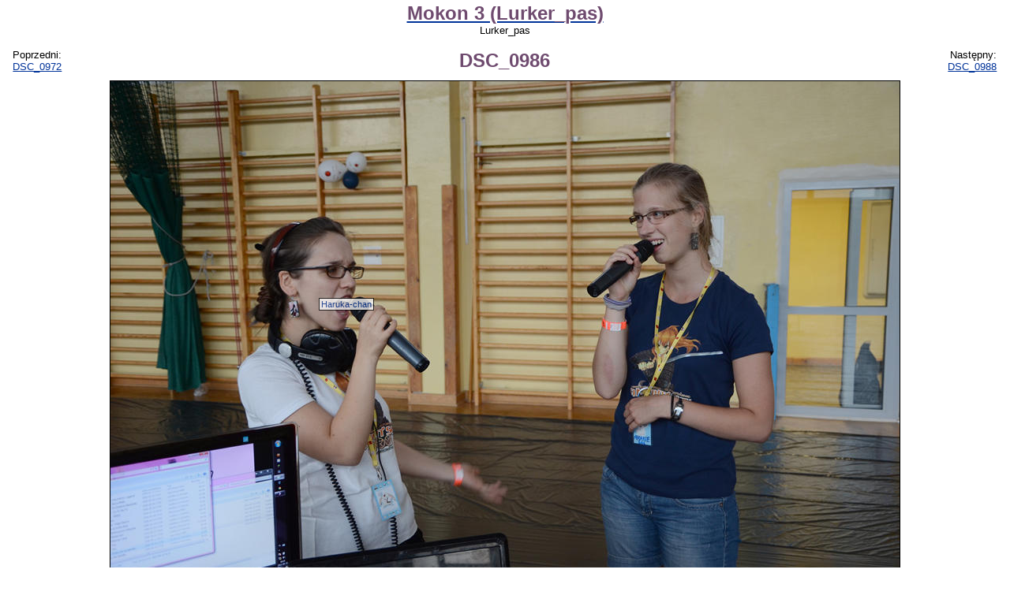

--- FILE ---
content_type: text/html; charset=UTF-8
request_url: https://www.anime.com.pl/DSC_0986,gallery,view,79310.html
body_size: 5698
content:
<!DOCTYPE HTML PUBLIC "-//W3C//DTD HTML 4.0 Transitional//EN">
<HTML LANG=pl>
<HEAD>
	<TITLE>Mokon 3 (Lurker_pas): DSC_0986 - Lurker_pas</TITLE>
	<META NAME="description" CONTENT="Trzeci Mokon: Clamp Festival, w odróżnieniu od poprzednich edycji, odbył się latem, a konkretnie w dniach 25-26 sierpnia 2012. Ciepła, letnia pogoda nieco zmieniła charakter imprezy: uczestnicy przejawiali większą aktywność na świeżym powietrzu, a stroje cosplayerów były jakby bardziej przewiewne. W tej galerii znajdziecie zdjęcia z różnych atrakcji konwentowych z pominięciem cosplayu."> 
	<META NAME="keywords" CONTENT="anime, manga, obrazek, obrazki, zdjęcie, zdjęcia, tapeta, tapety, rysunek, rysunki, rysownik, fanart, fanarty, cosplay, galeria, galerie, jpg, jpeg, png, gif"> 
	<META NAME="reply-to" CONTENT="webmaster@anime.com.pl"> 
	<META NAME="language" CONTENT="pl"> 
	<META HTTP-EQUIV="content-language" CONTENT="pl"> 
	<META HTTP-EQUIV="content-type" CONTENT="text/html; charset=UTF-8"> 
	<LINK REL="stylesheet" TYPE="text/css" HREF="layout/pankracy/main.css">
	<LINK REL="stylesheet" TYPE="text/css" HREF="css/gallery.css">
	<LINK REL="icon" HREF="img/acp_icon.png" TYPE="image/png">
	<LINK REL="shortcut icon" HREF="img/acp_icon.png" TYPE="image/png">
	<LINK REL="start" HREF="index.html" TITLE="Strona główna">
	<LINK REL="search" HREF="search.html" TITLE="Szukacz">
	<LINK REL="search" HREF="search.xml" TITLE="Przeszukaj anime.com.pl" TYPE="application/opensearchdescription+xml">
	<LINK REL="alternate" HREF="feed.php?mode=rss&amp;content=galleries" TITLE="anime.com.pl - najnowsze galerie" TYPE="application/rss+xml">
	<LINK REL="alternate" HREF="feed.php?mode=atom&amp;content=galleries" TITLE="anime.com.pl - najnowsze galerie" TYPE="application/atom+xml">
	<LINK REL="prev" HREF="DSC_0972,gallery,view,79309.html" TITLE="DSC_0972">
	<LINK REL="next" HREF="DSC_0988,gallery,view,79311.html" TITLE="DSC_0988">
	<LINK REL="index" HREF="Mokon_3_%28Lurker_pas%29,gallery,browse,1446.html" TITLE="Mokon 3 (Lurker_pas)">
	<SCRIPT TYPE="text/javascript" SRC="https://ajax.aspnetcdn.com/ajax/jQuery/jquery-1.5.1.min.js"></SCRIPT>
	<SCRIPT TYPE="text/javascript" SRC="js/acptools.js"></SCRIPT>
<!--[if lt IE 7.]>
	<SCRIPT DEFER TYPE="text/javascript" SRC="js/pngfix.js"></SCRIPT>
<![endif]-->
	<SCRIPT TYPE="text/javascript">
	var _paq = window._paq = window._paq || [];
	/* tracker methods like "setCustomDimension" should be called before "trackPageView" */
	_paq.push(['trackPageView']);
	_paq.push(['enableLinkTracking']);
	(function() {
		var u="https://matomo.komitywa.net/";
		_paq.push(['setTrackerUrl', u+'matomo.php']);
		_paq.push(['setSiteId', '2']);
		var d=document, g=d.createElement('script'), s=d.getElementsByTagName('script')[0];
		g.type='text/javascript'; g.async=true; g.src=u+'matomo.js'; s.parentNode.insertBefore(g,s);
	})();
	</SCRIPT>
</HEAD>
<BODY>
<!-- exe: 0.02688193321228 -->
	
<div id="maincontainer"><p class="center"><a href="Mokon_3_%28Lurker_pas%29,gallery,browse,1446.html"><big class="title">Mokon 3 (Lurker_pas)</big></a><br />Lurker_pas</p><table style="width: 100%;"><tr><td style="width: 20%;" class="left">Poprzedni:<br /><a id="prevImage" href="DSC_0972,gallery,view,79309.html">DSC_0972</a></td><td class="center"><big class="title">DSC_0986</big></td><td style="width: 20%;" class="right">Następny:<br /><a id="nextImage" href="DSC_0988,gallery,view,79311.html">DSC_0988</a></td></tr></table><div id="imgcontainer" style="width: 1000px; height: 662px;"><img id="preview" src="galleries/14/1446/thumbnails/00079310-120x90.jpg" width="1000" height="662" alt="DSC_0986 (preview)" /><a href="gallery,addtag,79310.html"><img id="main" src="galleries/14/1446/DSC_0986.jpg" width="1000" height="662" alt="Mokon 3 (Lurker_pas): DSC_0986" ismap="ismap" /></a><div class="nametag" style="left: 264px; top: 275px;"><a href="Haruka-chan,user,profile,7968.html">Haruka-chan</a></div></div><p class="center"><small>Jeśli jesteś na tym zdjęciu kliknij w zdjęcie, aby postawić swoją etykietkę.<br />Etykietki: <span onclick="this.innerHTML = toggleClassProperty('div.nametag', 'visibility', 'visible', 'hidden') == 'visible' ? 'pokaż' : 'ukryj';">ukryj</span> <a href=""></a></small></p><div><a href="DSC_0972,gallery,view,79309.html"><img src="galleries/14/1446/thumbnails/00079309-120x90.jpg" width="59" height="90" alt="" class="thumbnail floatl" /></a><a href="DSC_0988,gallery,view,79311.html"><img src="galleries/14/1446/thumbnails/00079311-120x90.jpg" width="67" height="90" alt="" class="thumbnail floatr" /></a><table style="margin-left: auto; margin-right: auto;"><tr><th class="right">Wymiary:</th><td class="left">1000 x 662</td></tr><tr><th class="right">Rozmiar:</th><td class="left">104,69 KB</td></tr><tr><th class="right">Data dodania:</th><td class="left">29.08.2012, 23:27:54</td></tr><tr><th class="right">Wyświetleń:</th><td class="left">1242</td></tr><tr><th class="right" style="vertical-align: top">Użytkownicy:</th><td class="left"><a href="Haruka-chan,user,profile,7968.html">Haruka-chan</a></td></tr><tr><td class="just" colspan="2"></td></tr></table></div><p class="center"><a href="Mokon_3_%28Lurker_pas%29,gallery,browse,1446.html">Powrót do galerii</a></p></div>
<script type="text/javascript">
$(document).keypress(function(e)
{
	var key = e == null ? event.keyCode : e.which;
	switch (key)
	{
		case 50:
		case 52:
			if ($('#prevImage').length)
			{
				document.location = $('#prevImage').attr('href');
			}
			break;
		case 54:
		case 56:
			if ($('#nextImage').length)
			{
				document.location = $('#nextImage').attr('href');
			}
			break;
	}
});
</script>
	<NOSCRIPT><IMG REFERRERPOLICY="no-referrer-when-downgrade" SRC="https://matomo.komitywa.net/matomo.php?idsite=2&amp;rec=1" STYLE="border:0" ALT="" /></NOSCRIPT></BODY></HTML>

--- FILE ---
content_type: text/css
request_url: https://www.anime.com.pl/layout/pankracy/main.css
body_size: 6262
content:
/*-----------------------------------------------------------------------------*/
/* These elements are constant in all sheets                                   */
/*-----------------------------------------------------------------------------*/

/* text alignment */
.left {text-align: left;}
.right {text-align: right;}
.center {text-align: center;}
.just {text-align: justify;}

/* floats */
.floatl {float: left; clear: left; margin: 0.2em 0.5em 0.2em 0;}
.floatr {float: right; clear: right; margin: 0.2em 0 0.2em 0.5em;}
.slicel {float: left; clear: left; margin: 0 0.4em 0 0;}
.slicer {float: right; clear: right; margin: 0 0 0 0.4em;}

/* columns */
.col2left {width: 48%; float: left; padding-right: 1em; clear: left;}
.col2right {width: 48%; float: left; padding-left: 1em;}
.col3left {width: 32%; float: left; padding-right: 0.5em; clear: left;}
.col3middle {width: 32%; float: left; padding-left: 0.5em; padding-right: 0.5em;}
.col3right {width: 32%; float: left; padding-left: 0.5em;}

/*-----------------------------------------------------------------------------*/
/* These elements are layout specific                                          */
/*-----------------------------------------------------------------------------*/

/* main layout table */
table#lay {font-size: 10pt; font-family: Tahoma, Geneva, Arial, sans-serif;}
td.menucol {background-color: #4e608f; padding-left: 0.5em; padding-right: 1em; padding-top: 1em;}
td.maincol {padding: 1em; text-align: justify;}
td.panelcol {padding-right: 0.8em; min-width: 140px;}

/* menu links */
a:link.menu {color: white; text-decoration: none; font-weight: bolder; font-family: Verdana, Arial, Helvetica, sans-serif}
a:visited.menu {color: white; text-decoration: none; font-weight: bolder; font-family: Verdana, Arial, Helvetica, sans-serif}
a:link.submenu {color: #9999cc; text-decoration: none; font-family: Verdana, Arial, Helvetica, sans-serif}
a:visited.submenu {color: #9999cc; text-decoration: none; font-family: Verdana, Arial, Helvetica, sans-serif}


/*-----------------------------------------------------------------------------*/
/* Default properties of html elements                                         */
/*-----------------------------------------------------------------------------*/

/* body */
body {margin: 0; font-size: 10pt; color: black; background-color: #fff; font-family: Tahoma, Geneva, Arial, sans-serif;}

/* table */
table {font-size: 10pt; font-family: Tahoma, Geneva, Arial, sans-serif;}

/* links */
a:link {color: #003399}
a:active {color: #003399}
a:visited {color: #666666}


/*-----------------------------------------------------------------------------*/
/* These elements are content related                                          */
/*-----------------------------------------------------------------------------*/

/* borders */
.noborder {border: none;}
.imgborder {border: 1px #666 solid;}
.infoborder {border: 1px #ccc solid;}

/* margins */
.m4px {margin: 4px;}

/* titles */
h1.title, h2.title {clear: both;  text-align: center;}
h1.title {font-size: 20pt;}

/* section headers */
h1.section, h2.section, h3.section, h4.section, h5.section {clear: both; margin: 16pt 0 8px;}

/* list table */
table.list {border: none; border-spacing: 0px;}
table.list th {background-color: #6f4b6f; color: white; font-weight: bold; text-align: center; text-decoration: none}
table.list td {padding: 1px 8px;}
tr.odd {background-color: #ddd;}
tr.even {background-color: white;}
tr.odd:hover, tr.even:hover {background-color: #d9e0e6;}

/* main page feature box */
div.featurebox {}
div.featuretitle {background-color: #6f4b6f; color: white; font-weight: bold; text-align: center;}

/* sidebox */
div.sidebox {max-width: 20em; min-width: 90px; padding: 0px; margin-bottom: 10px;}
div.sbtitle {color: white; background-color: #4e608f; background: url("img/triangle-bg.png"); padding-left: 20px; padding-right: 8px; font-weight: bold; font-size: 10pt; text-align: center; white-space: nowrap;}
div.sbfield {color: black; background-color: #d9e0e6; padding: 2px 4px; font-size: 8pt; font-family: Arial, sans-serif;}
div.sbdiv {background-color: #d0d6da;  color: black; font-size: 8pt; font-family: Arial, sans-serif;text-align: center;}
a.sidebox {color: #003399; text-decoration: none;}
a.sidebox:hover {text-decoration: underline;}
ol.sidebox, ul.sidebox {margin: 0.2em; padding: 0.2em 0.2em 0.2em 1.8em;}

/* comment box */
div.comment {max-width: 80em; margin-bottom: 1em;}
div.commentnew {max-width: 80em; margin-bottom: 1em; background-color: #d9e0e6;}
div.cmtquote {background-color: #ddd; margin: auto 1em 1em; padding: 0.4em;}

/* news box */
div.news {clear: both; margin: 0px 0px 2em;}

/* gallery thumbnail */
img.thumbnail {border: 1px black solid;}

/* form table */
td.label {text-align: right; vertical-align: top;}

/* page elements */
.title, .title:link, .title:active, .title:visited {color: #6f4b6f; font-weight: bold; text-decoration: none}
.category {color: #4e608f; font-weight: bold}
.info {color: #4e608f}
.new {color: red;}
.body {text-align: justify}
.caption {text-align: center; font-size: 80%; padding: 0 0.5em;}
.inlineimg {vertical-align: text-bottom; border: none;}
.plus, a.plus {color: green; text-decoration: none;}
.minus, a.minus {color: red; text-decoration: none;}
.warning {border: 3px dashed red; padding: 10px;}

/* ratings */
table#rating {width: 100%; border: 1px #aaa solid; border-spacing: 0;}
td.ratingon {width: 10%; background-color: #ddd; text-align: center;}
td.ratingoff {width: 10%; text-align: center;}

/* tabs */
ul.tabs {
	margin: 0px;
	padding: 0px;
	border-bottom: 1px solid #4e608f;
	height: 20px; /* def: 20px */
}

ul.tabs li {list-style: none; margin: 0px; padding: 0px; float: left;}

/* Ogólny wygląd zakładki */
ul.tabs li a {
	display: block;
	padding: 3px 8px;
	background: #d9e0e6;
	border: 1px solid #4e608f;
	border-bottom: none;
	color: #4e608f;
	text-decoration: none;
	margin-left: 6px; /* odległość zakładek od siebie */
	font-weight: bold;
	font-size: 11px; /* def: 11px */
}

/* Wyglad nie aktywnej zakładki po najechaniu kursorem */
ul.tabs li a:hover {background-color: #fff;}
/* Wygląd aktywnej zakładki */
ul.tabs li a.active:hover, ul.tabs li a.active {color: #4e608f; background-color: white; border: 1px solid #4e608f; border-bottom: 1px solid white;}
div.tabscontent {border: 1px solid #4e608f; border-top: 0px; padding: 8px 16px;}
